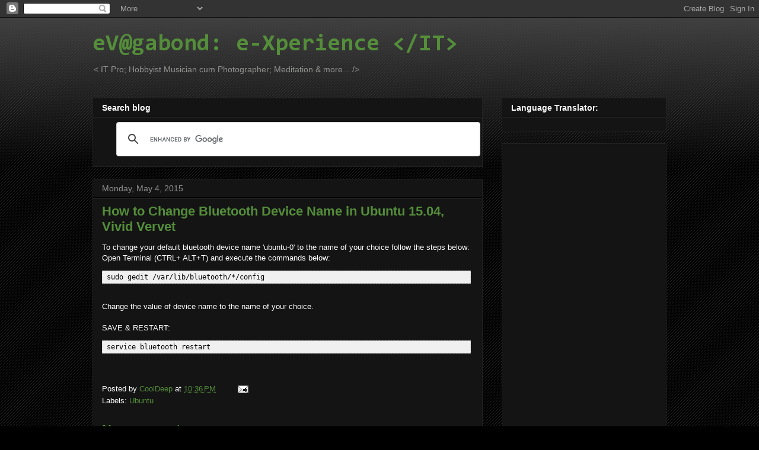

--- FILE ---
content_type: text/html; charset=utf-8
request_url: https://www.google.com/recaptcha/api2/aframe
body_size: 112
content:
<!DOCTYPE HTML><html><head><meta http-equiv="content-type" content="text/html; charset=UTF-8"></head><body><script nonce="scrLed1FhqErZNK7Wz16Lg">/** Anti-fraud and anti-abuse applications only. See google.com/recaptcha */ try{var clients={'sodar':'https://pagead2.googlesyndication.com/pagead/sodar?'};window.addEventListener("message",function(a){try{if(a.source===window.parent){var b=JSON.parse(a.data);var c=clients[b['id']];if(c){var d=document.createElement('img');d.src=c+b['params']+'&rc='+(localStorage.getItem("rc::a")?sessionStorage.getItem("rc::b"):"");window.document.body.appendChild(d);sessionStorage.setItem("rc::e",parseInt(sessionStorage.getItem("rc::e")||0)+1);localStorage.setItem("rc::h",'1769191381590');}}}catch(b){}});window.parent.postMessage("_grecaptcha_ready", "*");}catch(b){}</script></body></html>

--- FILE ---
content_type: text/plain
request_url: https://www.google-analytics.com/j/collect?v=1&_v=j102&a=225207271&t=pageview&_s=1&dl=https%3A%2F%2Fwww.evagabond.me%2F2015%2F05%2Fhow-to-change-bluetooth-device-name-in.html&ul=en-us%40posix&dt=How%20to%20Change%20Bluetooth%20Device%20Name%20in%20Ubuntu%2015.04%2C%20Vivid%20Vervet&sr=1280x720&vp=1280x720&_u=IEBAAEABAAAAACAAI~&jid=1303266843&gjid=968137714&cid=1004813954.1769191379&tid=UA-11359358-3&_gid=1158912614.1769191379&_r=1&_slc=1&z=536080135
body_size: -450
content:
2,cG-MBTE66KRFP